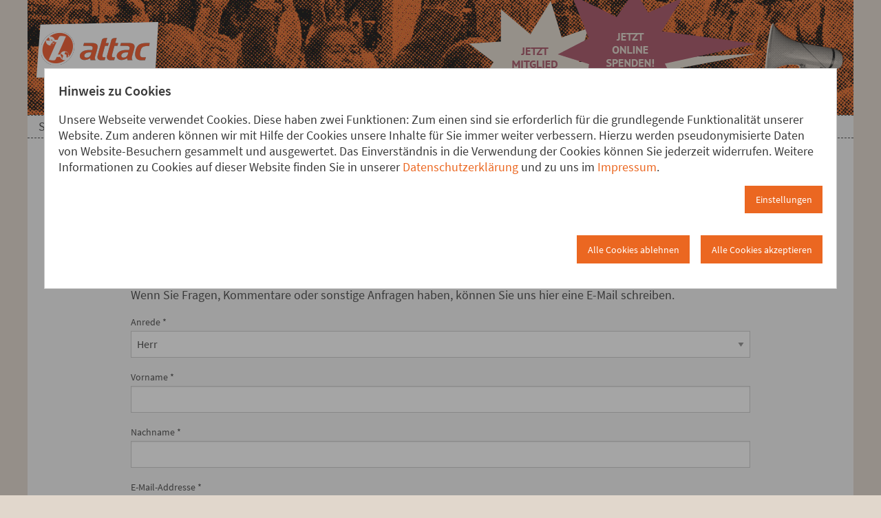

--- FILE ---
content_type: text/html; charset=utf-8
request_url: https://www.attac-netzwerk.de/ahrweiler/kontakt
body_size: 9684
content:
<!DOCTYPE html>
<html lang="de" itemscope itemtype="https://schema.org/FAQPage">
<head>

<meta charset="utf-8">
<!-- 
	Eine Webseite von undkonsorten [www.undkonsorten.com]

	This website is powered by TYPO3 - inspiring people to share!
	TYPO3 is a free open source Content Management Framework initially created by Kasper Skaarhoj and licensed under GNU/GPL.
	TYPO3 is copyright 1998-2026 of Kasper Skaarhoj. Extensions are copyright of their respective owners.
	Information and contribution at https://typo3.org/
-->



<title>Kontakt - Attac Deutschland - www.attac.de</title>
<meta name="generator" content="TYPO3 CMS">
<meta property="og:type" content="website">
<meta property="og:title" content="Kontakt">
<meta property="og:url" content="https://www.attac-netzwerk.de/ahrweiler/kontakt">
<meta property="og:image" content="https://www.attac-netzwerk.de/_assets/a30f66e2fdecec00088ca08934ca2ab1/_Default/Img/logo_og-image.jpg">
<meta property="og:image:secure_url" content="https://www.attac-netzwerk.de/_assets/a30f66e2fdecec00088ca08934ca2ab1/_Default/Img/logo_og-image.jpg">
<meta property="og:image:url" content="https://www.attac-netzwerk.de/_assets/a30f66e2fdecec00088ca08934ca2ab1/_Default/Img/logo_og-image.jpg">
<meta property="og:image:width" content="1200">
<meta property="og:image:height" content="630">
<meta name="twitter:card" content="summary">
<meta name="twitter:title" content="Kontakt">
<meta name="twitter:image" content="https://www.attac-netzwerk.de/_assets/a30f66e2fdecec00088ca08934ca2ab1/_Default/Img/logo_og-image.jpg">


<link rel="stylesheet" href="/typo3temp/assets/css/ac568891178d77675bf2c0fbf904eae9.css?1768389693" media="all">
<link rel="stylesheet" href="/_assets/d22f8e5e67d2e9b3ed459b9933c3a3b7/Css/magnific-popup.css?1745835362" media="all">
<link rel="stylesheet" href="/_assets/a30f66e2fdecec00088ca08934ca2ab1/_Default/Groupmap/Css/leaflet.css?1745747381" media="all">
<link rel="stylesheet" href="/_assets/92fd366440b1a9b3fb946d29b85bf690/Css/semantic-map.css?1745835357" media="all">
<link rel="stylesheet" href="/_assets/e66c290f7073e673e5a5df309a9ea776/Css/style.css?1745835359" media="all">
<link rel="stylesheet" href="/_assets/a30f66e2fdecec00088ca08934ca2ab1/Cookieman/Themes/foundation6-modal/cookieman-theme.css?1745747381" media="all">
<link rel="stylesheet" href="/_assets/a30f66e2fdecec00088ca08934ca2ab1/_Default/Jpfaq/jpfaq.css?1745747381" media="all">
<link href="/_assets/a30f66e2fdecec00088ca08934ca2ab1/_Default/Build/css/app.css?1768389565" rel="stylesheet" >






<meta name="viewport" content="width=device-width, initial-scale=1" />

<link rel="apple-touch-icon" sizes="180x180" href="/_assets/a30f66e2fdecec00088ca08934ca2ab1/_Default/Build/img/favicons/apple-touch-icon.png" /><link rel="icon" type="image/png" sizes="32x32" href="/_assets/a30f66e2fdecec00088ca08934ca2ab1/_Default/Build/img/favicons/favicon-32x32.png" /><link rel="icon" type="image/png" sizes="16x16" href="/_assets/a30f66e2fdecec00088ca08934ca2ab1/_Default/Build/img/favicons/favicon-16x16.png" /><link rel="manifest" href="/_assets/a30f66e2fdecec00088ca08934ca2ab1/_Default/Build/img/favicons/site.webmanifest" /><link rel="mask-icon" href="/_assets/a30f66e2fdecec00088ca08934ca2ab1/_Default/Build/img/favicons/safari-pinned-tab.svg" color="#eb6721"><meta name="msapplication-TileColor" content="#eb6721" /><meta name="theme-color" content="#eb6721" /><meta name="msapplication-config" content="/_assets/a30f66e2fdecec00088ca08934ca2ab1/_Default/Build/img/favicons/browserconfig.xml" /><meta property="fb:app_id" content="159199401459" />
<link rel="canonical" href="https://www.attac-netzwerk.de/ahrweiler/kontakt"/>
</head>
<body id="p5068" class="layout--main microsite--attac-default">


<nav class="skip-navigation"><ul class="menu"><li class="menu__item"><a href="#content" class="menu__link show-on-focus">Direkt zum Hauptinhalt springen</a></li><li class="menu__item"><a href="#menu-Main" class="menu__link show-on-focus">Direkt zur Haupt-Navigation springen</a></li><li class="menu__item"><a href="#menu-Meta" class="menu__link show-on-focus">Direkt zur Service-Navigation springen</a></li><li class="menu__item"><a href="#menu-Footer" class="menu__link show-on-focus">Direkt zur Footer-Navigation springen</a></li><li class="menu__item"><a href="#content-info" class="menu__link show-on-focus">Direkt zum Footerinhalt springen</a></li></ul></nav>

<!--suppress HtmlRequiredLangAttribute -->


<div class="off-canvas position-right"
		 id="off-canvas--menu"
		 data-off-canvas
		 data-transition="overlap"
		 data-content-scroll="false"
>
	

<header class="off-canvas__header off-canvas__header--gap">
	
		<div class="off-canvas__header-headline">
			<h4 class="headline ">
				Menü
			</h4>
		</div>
	

	
		

<div class="off-canvas__header-close">
	<button class="off-canvas__header-close-button "
					aria-label="Schließen" type="button" data-close>

		<span aria-hidden="true">&times;</span>
	</button>
</div>



	
</header>









    <nav class="nav--mobile" id="menu-Mobile">
        <ul class="menu menu__level-1
            menu--left 
            menu--vertical 
            menu--text-align-left 
            
            
            
            menu--mobile"

            
            data-responsive-menu="accordion" data-submenu-toggle="true"
        >
            
                



<!--suppress HtmlUnknownTag -->
<li class="menu__item
					 
					 
					 
					 
	" data-page="5076"
>
	

<a href="/ahrweiler/startseite" title="Startseite" class="menu__link">
	
	
			<span class="menu__link-text">Startseite</span>
		
</a>



	
</li>



            
                



<!--suppress HtmlUnknownTag -->
<li class="menu__item
					 
					 
					 
					 
	" data-page="5073"
>
	

<a href="/ahrweiler/neuigkeiten" title="Neuigkeiten" class="menu__link">
	
	
			<span class="menu__link-text">Neuigkeiten</span>
		
</a>



	
</li>



            
                



<!--suppress HtmlUnknownTag -->
<li class="menu__item
					 
					 
					 
					 
	" data-page="5070"
>
	

<a href="/ahrweiler/termine" title="Termine" class="menu__link">
	
	
			<span class="menu__link-text">Termine</span>
		
</a>



	
</li>



            
                



<!--suppress HtmlUnknownTag -->
<li class="menu__item
					 
					 menu__item--cur menu__item--act
					 
					 menu__item--cur menu__item--act
	" data-page="5068"
>
	

<a href="/ahrweiler/kontakt" title="Kontakt" class="menu__link">
	
	
			<span class="menu__link-text">Kontakt</span>
		
</a>



	
</li>



            
        </ul>
    </nav>







</div>




<div class="layout-page off-canvas-content" id="layout-page" data-off-canvas-content>
	
	
	
	

	
	



<div class="mobile-bar">
	




    <nav class="nav--mobile-bar" id="menu-MobileBar">
        <ul class="menu menu__level-1
            menu--left 
            menu--horizontal 
            menu--text-align-left 
            
            expanded 
            menu--icons
            menu--mobile-bar"

            
            
        >
            
                



<!--suppress HtmlUnknownTag -->
<li class="menu__item
					 
					 
					 menu__item--home
					 
	" data-page="121"
>
	

<a href="https://www.attac.de/" title="www.attac.de" class="menu__link">
	
		<span class="menu__link-icon icon-home"></span>
	
	
</a>



	
</li>



            
                



<!--suppress HtmlUnknownTag -->
<li class="menu__item
					 
					 
					 
					 
	" data-page="341"
>
	

<a href="https://www.attac.de/spenden/meine-spende" title="Meine Spende" class="menu__link">
	
	
			<span class="menu__link-text">Meine Spende</span>
		
</a>



	
</li>



            
                



<!--suppress HtmlUnknownTag -->
<li class="menu__item
					 
					 
					 
					 
	" data-page="340"
>
	

<a href="https://www.attac.de/aktiv-werden/mitglied-werden" title="Mitglied werden" class="menu__link">
	
	
			<span class="menu__link-text">Mitglied werden</span>
		
</a>



	
</li>



            
        </ul>
    </nav>







	

<div class="off-canvas__toggle
            hide-for-large
            "
>
  <button type="button" class="button off-canvas__toggle--hamburger"
          data-toggle="off-canvas--menu"
          title="Menü"
  >
    
      Menü
    
  </button>
</div>



</div>




<header class="page-header" >
	<div class="page-header__inner">
		
		<div class="top-bar "
				 
		>
		<div class="top-bar-left">
			
					<a class="logo" href="https://www.attac.de/">
						
	
		

<img alt="Attac Logo" src="/_assets/a30f66e2fdecec00088ca08934ca2ab1/_Default/Build/img/logo/Attac_Logo_desk.png" width="188" height="113" />



	
	

					</a>
				
			
				<h1 class="hidden show-for-sr">Kontakt</h1>
			
		</div>
		<div class="top-bar-right">
			<a class="page-header__button-mitglied" title="Jetzt Mitglied werden!" href="https://www.attac.de/aktiv-werden/mitglied-werden">
				<img src="/_assets/a30f66e2fdecec00088ca08934ca2ab1/_Default/Build/img/header/page-header__button-mitglied.png" width="416" height="166" alt="" />
			</a>
			<a class="page-header__button-spenden" title="Jetzt online spenden!" href="https://www.attac.de/spenden/meine-spende">
				<img src="/_assets/a30f66e2fdecec00088ca08934ca2ab1/_Default/Build/img/header/page-header__button-spenden.png" width="288" height="167" alt="" />
			</a>
			<img class="page-header__megafon" src="/_assets/a30f66e2fdecec00088ca08934ca2ab1/_Default/Build/img/header/page-header__megafon.png" width="131" height="120" alt="" />
		</div>
		
		
	

<div class="top-bar__search" style="display: none;" data-uk-hide-on-exit>
	<form method="post" name="demand" action="https://www.attac.de/suche?tx_yacy_search%5Baction%5D=search&amp;tx_yacy_search%5Bcontroller%5D=Search&amp;cHash=e752f3eb9ca9313bfbd3f4828a89aa37">
<div>
<input type="hidden" name="tx_yacy_search[__referrer][@extension]" value="Yacy" />
<input type="hidden" name="tx_yacy_search[__referrer][@controller]" value="Search" />
<input type="hidden" name="tx_yacy_search[__referrer][@action]" value="index" />
<input type="hidden" name="tx_yacy_search[__referrer][arguments]" value="YTowOnt98e0f4a168d0b9beee290ecc82d4b99a5e72d8b89" />
<input type="hidden" name="tx_yacy_search[__referrer][@request]" value="{&quot;@extension&quot;:&quot;Yacy&quot;,&quot;@controller&quot;:&quot;Search&quot;,&quot;@action&quot;:&quot;index&quot;}c0853e0aecdfa1f0884802b0258a706efd861da8" />
<input type="hidden" name="tx_yacy_search[__trustedProperties]" value="{&quot;demand&quot;:{&quot;query&quot;:1}}71f1ee28a908a4211104563764471ae8e307db05" />
</div>

		<div class="input-group">
			<label for="search-box" id="search-label" class="show-for-sr">Suche</label>
			<input placeholder="Suchwort" class="input-group-field yacy__searchbox-sword" id="search-box" type="text" name="tx_yacy_search[demand][query]" required="required" />
			<div class="input-group-button"><button class="button" type="submit" id="search-button"><span class="icon-search"></span> Suchen</button></div>
		</div>
	</form>
</div>




	

	</div>

	<div class="top-bar__menu">
				




    <nav class="nav--main" id="menu-Main">
        <ul class="menu menu__level-1
            menu--left 
            menu--horizontal 
            menu--text-align-left 
            menu--dropdown 
            
            menu--icons
            menu--main"

            data-dropdown-menu
            
        >
            
                



<!--suppress HtmlUnknownTag -->
<li class="menu__item
					 
					 
					 
					 
	" data-page="5076"
>
	

<a href="/ahrweiler/startseite" title="Startseite" class="menu__link">
	
	
			<span class="menu__link-text">Startseite</span>
		
</a>



	
</li>



            
                



<!--suppress HtmlUnknownTag -->
<li class="menu__item
					 
					 
					 
					 
	" data-page="5073"
>
	

<a href="/ahrweiler/neuigkeiten" title="Neuigkeiten" class="menu__link">
	
	
			<span class="menu__link-text">Neuigkeiten</span>
		
</a>



	
</li>



            
                



<!--suppress HtmlUnknownTag -->
<li class="menu__item
					 
					 
					 
					 
	" data-page="5070"
>
	

<a href="/ahrweiler/termine" title="Termine" class="menu__link">
	
	
			<span class="menu__link-text">Termine</span>
		
</a>



	
</li>



            
                



<!--suppress HtmlUnknownTag -->
<li class="menu__item
					 
					 menu__item--cur menu__item--act
					 
					 menu__item--cur menu__item--act
	" data-page="5068"
>
	

<a href="/ahrweiler/kontakt" title="Kontakt" class="menu__link">
	
	
			<span class="menu__link-text">Kontakt</span>
		
</a>



	
</li>



            
        </ul>
    </nav>







		
	</div>

</header>









	
	<div class="breadcrumb grid">
		<div class="grid__item">
			




    <nav class="nav--breadcrumbs" id="menu-Breadcrumb">
        <ul class="menu menu__level-1
            menu--left 
            menu--horizontal 
            menu--text-align-left 
            
            
            menu--icons
            "

            
            
        >
            
                

<!--suppress HtmlUnknownTag -->
<li class="breadcrumbs__item
			
			
			breadcrumbs__item--cur breadcrumbs__item--act
		" data-page="5064"
>
	




		<a href="/ahrweiler/startseite" title="Ahrweiler">&nbsp;Ahrweiler</a>
	







</li>



            
                

<!--suppress HtmlUnknownTag -->
<li class="breadcrumbs__item
			breadcrumbs__item--cur breadcrumbs__item--act
			
			breadcrumbs__item--cur breadcrumbs__item--act
		" data-page="5068"
>
	




		<span class="" title="Kontakt" aria-current="page">
			
	
				
	Kontakt

			

		</span>
	







</li>



            
        </ul>
    </nav>







		</div>
	</div>


	<main class="grid" id="content">
		
	


	<!--TYPO3SEARCH_begin-->
	<section id="col-0" class="col-0 grid__item small-12">
		

<div id="c12088" class="box
					
					box--default box--readable
					
					
					box--textmedia
					"
			><div class="box__background"></div><div class="textmedia textmedia--media-cols-2
			textmedia--media-left
						textmedia--media-above"><div class="textmedia__media-wrap"><div class="media textmedia__media"><figure class="media__image"><picture><source media="(max-width: 640px)" srcset="/fileadmin/_migrated/pics/attac-kontakt.jpg" /><source media="(max-width: 1024px)" srcset="/fileadmin/_migrated/pics/attac-kontakt.jpg" /><img src="/fileadmin/_migrated/pics/attac-kontakt.jpg" width="477" height="102" alt="" /></picture></figure></div></div></div></div>




<div id="c10331" class="box
					
					box--default box--readable
					
					
					box--textmedia
					"
			><div class="box__background"></div><div class="textmedia "><div class="textmedia__text-wrap"><p>Wenn Sie Fragen, Kommentare oder sonstige Anfragen haben, können Sie uns hier eine E-Mail schreiben.</p></div></div></div>




<div id="c10330" class="box
					
					box--default box--readable
					
					
					box--form-formframework
					"
			><div class="box__background"></div><form enctype="multipart/form-data" method="post" class="form-inline" id="contact-10330" action="/ahrweiler/kontakt?tx_form_formframework%5Baction%5D=perform&amp;tx_form_formframework%5Bcontroller%5D=FormFrontend&amp;cHash=e0d1e0591fd6bb27b5e51da222e22433#contact-10330"><div><input type="hidden" name="tx_form_formframework[contact-10330][__state]" value="TzozOToiVFlQTzNcQ01TXEZvcm1cRG9tYWluXFJ1bnRpbWVcRm9ybVN0YXRlIjoyOntzOjI1OiIAKgBsYXN0RGlzcGxheWVkUGFnZUluZGV4IjtpOjA7czoxMzoiACoAZm9ybVZhbHVlcyI7YTowOnt9fQ==85cbad4d2f0297b20680200dbfa408c991b9a69e" /><input type="hidden" name="tx_form_formframework[__trustedProperties]" value="{&quot;contact-10330&quot;:{&quot;anrede&quot;:1,&quot;vorname&quot;:1,&quot;nachname&quot;:1,&quot;email&quot;:1,&quot;betreff&quot;:1,&quot;6Yv5dGUZag8RP&quot;:1,&quot;bemerkungen&quot;:1,&quot;captcha-1&quot;:1,&quot;__currentPage&quot;:1}}599b8aebaf7ed235e1561a2be6d2b33806f4f0ee" /></div><div class="control-group"><label class="control-label" for="contact-10330-anrede">Anrede
<span class="required">*</span></label><div class="input"><select required="required" class=" form-control" id="contact-10330-anrede" name="tx_form_formframework[contact-10330][anrede]"><option value="Herr" selected="selected">Herr</option><option value="Frau">Frau</option><option value="Ohne">Ohne</option></select></div></div><div class="control-group"><label class="control-label" for="contact-10330-vorname">Vorname
<span class="required">*</span></label><div class="input"><input required="required" id="contact-10330-vorname" type="text" name="tx_form_formframework[contact-10330][vorname]" value="" /></div></div><div class="control-group"><label class="control-label" for="contact-10330-nachname">Nachname
<span class="required">*</span></label><div class="input"><input required="required" id="contact-10330-nachname" type="text" name="tx_form_formframework[contact-10330][nachname]" value="" /></div></div><div class="control-group"><label class="control-label" for="contact-10330-email">E-Mail-Addresse
<span class="required">*</span></label><div class="input"><input required="required" id="contact-10330-email" type="text" name="tx_form_formframework[contact-10330][email]" value="" /></div></div><div class="control-group"><label class="control-label" for="contact-10330-betreff">Betreff
<span class="required">*</span></label><div class="input"><input required="required" id="contact-10330-betreff" type="text" name="tx_form_formframework[contact-10330][betreff]" value="" /></div></div><input autocomplete="off" aria-hidden="true" id="contact-10330-6Yv5dGUZag8RP" style="position:absolute; margin:0 0 0 -999em;" tabindex="-1" type="text" name="tx_form_formframework[contact-10330][6Yv5dGUZag8RP]" /><div class="control-group"><label class="control-label" for="contact-10330-bemerkungen">Nachricht</label><div class="input"><textarea rows="5" class=" span8" id="contact-10330-bemerkungen" name="tx_form_formframework[contact-10330][bemerkungen]"></textarea></div></div><div class="control-group"><label class="control-label" for="contact-10330-captcha-1">Captcha
<span class="required">*</span></label><div class=""><div class="captcha"><img
                src="/ahrweiler/kontakt?type=3413"
                alt="Geben sie die im Bild dargestellte Zeichenfolge ein"
                aria-live="polite"
                loading="lazy"
                onload="this.parentElement.classList.remove('captcha--reloading'); return false;" /><a
                    class="captcha__reload"
                    href="#"
                    title="Neues Captcha laden"
                    aria-label="Erneuern"
                    role="button"
                    data-url="/ahrweiler/kontakt?type=3413"
                    onclick="const div = this.parentElement; div.classList.add('captcha--reloading', 'captcha--spin'); let captchaUrl = this.dataset.url; this.previousElementSibling.setAttribute('src', captchaUrl + (/\?/.test(captchaUrl) ? '&' : '?') + 'now=' + Date.now()); setTimeout(function(){div.classList.remove('captcha--spin')},400); return false;"><svg width="31" height="28" xmlns="http://www.w3.org/2000/svg"><g fill="#000" fill-rule="evenodd"><path d="M10 10.7 6.3 8.5a11 11 0 0 1 20 3l2.5-.8h.4v-.3A14 14 0 0 0 3.6 7L.3 5l1.8 8.3 8-2.6ZM31 23l-1.7-8-8 2.5 3.7 2.1a10.9 10.9 0 0 1-19.8-2.3l-2 .6-1 .3a13.9 13.9 0 0 0 17 9.3 14 14 0 0 0 8.4-6.4l3.4 2Z" /></g></svg></a><a
                    class="captcha__audio"
                    href="#"
                    data-url="/ahrweiler/kontakt?type=3414"
                    title="Captcha vorlesen"
                    aria-label="Vorlesen"
                    role="button"
                    onclick="const div = this.parentElement;window.captchaAudio = window.captchaAudio ? window.captchaAudio : new Audio();window.captchaAudio.addEventListener('ended', () => div.classList.remove('captcha--playing'));if (window.captchaAudio.paused) {	div.classList.add('captcha--playing');	const img = div.querySelector('img');	const c = document.createElement('canvas');	const ctx = c.getContext('2d');	const data = new FormData();	c.width = img.naturalWidth;	c.height = img.naturalHeight;	ctx.drawImage(img, 0, 0);	data.append('captchaDataUrl', c.toDataURL());fetch('/ahrweiler/kontakt?type=3414', {method: 'POST',body: data}).then(response => response.blob()).then(blob => {	window.captchaAudio.src = window.URL.createObjectURL(blob);	window.captchaAudio.play();	});} else {	window.captchaAudio.pause();div.classList.remove('captcha--playing')} return false;"><svg xmlns="http://www.w3.org/2000/svg" height="35" fill="none" viewBox="0 0 115 100"><path
                            fill="#000"
                            d="M59.145 50.136v39.223c0 1.334-.135 2.667-1.65 3.256-1.521.588-2.308-.386-3.173-1.256C48.197 85.255 42.025 79.188 36 73a7.603 7.603 0 0 0-6.162-2.666c-5.734.187-11.479.078-17.23 0-3 0-3.494-.495-3.494-3.438v-33.88c0-2.666.589-3.317 3.318-3.333H30.786a5.705 5.705 0 0 0 4.48-1.87c6.067-6.078 12.203-12.146 18.322-18.307a14.896 14.896 0 0 1 1.64-1.546 2.285 2.285 0 0 1 2.392-.428 2.296 2.296 0 0 1 1.432 1.964c.114.833.146 1.677.094 2.52.02 12.71.02 25.417 0 38.121Z" /><path
                            fill="#000"
                            class="captcha__audio__mute"
                            d="M67.935 29.935a3.192 3.192 0 0 1 4.515 0l15.05 15.05 15.05-15.05a3.192 3.192 0 1 1 4.515 4.515L92.015 49.5l15.05 15.05a3.192 3.192 0 1 1-4.515 4.515L87.5 54.015l-15.05 15.05a3.192 3.192 0 1 1-4.515-4.515l15.05-15.05-15.05-15.05a3.192 3.192 0 0 1 0-4.515Z" /><path
                            fill="#000"
                            class="captcha__audio__sound"
                            d="M97.839 49.896a42.769 42.769 0 0 1-11.584 29.625c-.432.485-.906.927-1.416 1.334A3.642 3.642 0 0 1 80 80.563a3.737 3.737 0 0 1-.307-4.667c.463-.593.963-1.156 1.495-1.682a35.772 35.772 0 0 0 9.349-23.964 35.784 35.784 0 0 0-9.162-24.036 18.253 18.253 0 0 1-1.693-1.896 3.74 3.74 0 0 1 .532-4.864 3.57 3.57 0 0 1 4.65-.105c.59.47 1.131.995 1.615 1.573a42.513 42.513 0 0 1 11.36 28.974Z" /><path
                            fill="#000"
                            class="captcha__audio__sound"
                            d="M81.333 51.667a25.566 25.566 0 0 1-6.562 16 10.73 10.73 0 0 1-1.6 1.588 3.71 3.71 0 0 1-4.88-.323A3.603 3.603 0 0 1 68 64.24c.375-.547.865-1 1.333-1.506a19.157 19.157 0 0 0-.172-25.495c-.307-.359-.65-.682-.932-1.051a3.695 3.695 0 0 1 .318-5.084 3.749 3.749 0 0 1 5.104.203c.86.85 1.646 1.766 2.349 2.745 3.495 4.64 5.333 10.177 5.333 17.615Z" /></svg></a></div><input autocomplete="off" required="required" class=" form-control" id="contact-10330-captcha-1" type="text" name="tx_form_formframework[contact-10330][captcha-1]" value="" /><p class="help-text">Spamschutz. Bitte ausfüllen!</p></div></div><div class="actions"><nav class="form-navigation"><div class="btn-toolbar" role="toolbar"><div class="btn-group" role="group"><span class="next submit"><button class="btn btn-primary" type="submit" name="tx_form_formframework[contact-10330][__currentPage]" value="1">
							Abschicken
						</button></span></div></div></nav></div></form></div>



	</section>
	<!--TYPO3SEARCH_end-->





	</main>

	
	






    <nav class="nav--social grid" id="menu-Social">
        <ul class="menu menu__level-1
            menu--left 
            menu--horizontal 
            menu--text-align-center 
            
            expanded 
            menu--icons
            menu--social"

            
            
        >
            
                



<!--suppress HtmlUnknownTag -->
<li class="menu__item
					 
					 
					 menu__item--instagram
					 
	" data-page="78238"
>
	

<a href="https://www.instagram.com/attac_de/" target="_blank" rel="noreferrer" title="Instagram" class="menu__link">
	
		<span class="menu__link-icon icon-instagram"></span>
	
	
			<span class="menu__link-text">Instagram</span>
		
</a>



	
</li>



            
                



<!--suppress HtmlUnknownTag -->
<li class="menu__item
					 
					 
					 menu__item--facebook
					 
	" data-page="78239"
>
	

<a href="https://www.facebook.com/attacd" target="_blank" rel="noreferrer" title="Facebook" class="menu__link">
	
		<span class="menu__link-icon icon-facebook"></span>
	
	
			<span class="menu__link-text">Facebook</span>
		
</a>



	
</li>



            
                



<!--suppress HtmlUnknownTag -->
<li class="menu__item
					 
					 
					 menu__item--twitter
					 
	" data-page="78240"
>
	

<a href="https://bsky.app/profile/attacdeutschland.bsky.social" target="_blank" rel="noreferrer" title="Bluesky" class="menu__link">
	
		<span class="menu__link-icon icon-twitter"></span>
	
	
			<span class="menu__link-text">Bluesky</span>
		
</a>



	
</li>



            
                



<!--suppress HtmlUnknownTag -->
<li class="menu__item
					 
					 
					 menu__item--youtube
					 
	" data-page="78241"
>
	

<a href="http://www.youtube.com/attacd" target="_blank" rel="noreferrer" title="YouTube" class="menu__link">
	
		<span class="menu__link-icon icon-youtube"></span>
	
	
			<span class="menu__link-text">YouTube</span>
		
</a>



	
</li>



            
        </ul>
    </nav>








<footer class="page-footer grid-x grid-margin-x" id="content-info" role="contentinfo">

	<div class="page-footer__wrapper grid-x cell small-12">
		<div class="page-footer__content cell small-12 medium-8 large-6">
			
				
					

<div id="c114402" class="box
					box--default
					box--default box--readable
					m-t-zero
					m-b-default
					box--textmedia
					"
			><div class="box__background"></div><div class="textmedia "><header><h4 class="headline ">
	
	
	
			Attac Trägerverein e.V.
		

	
		
	

	
</h4></header><div class="textmedia__text-wrap"><p>Münchener Straße 48<br> 60329 Frankfurt am Main</p><p>Tel.: 069 900 281 10<br> E-Mail: info@attac.de</p></div></div></div>



				
					

<div id="c118677" class="box
					box--default
					box--default box--readable
					m-t-zero
					m-b-default
					box--textmedia
					"
			><div class="box__background"></div><div class="textmedia textmedia--media-cols-4
			textmedia--media-center
						textmedia--media-below"><div class="textmedia__text-wrap"><p><a href="https://www.attac.de/fileadmin/user_upload/bundesebene/Transparenzdaten_2024_Attac_Deutschland.pdf" target="_blank">Transparenzdaten</a></p></div><div class="textmedia__media-wrap"><div class="media textmedia__media"><figure class="media__image"><a href="https://www.transparency.de/mitmachen/initiative-transparente-zivilgesellschaft/" target="_blank" rel="noreferrer"><picture><source media="(max-width: 640px)" srcset="/fileadmin/_processed_/0/4/csm_Transparente_ZivilgesellschaftGIF_dde14bf5f5.gif" /><source media="(max-width: 1024px)" srcset="/fileadmin/user_upload/Transparente_ZivilgesellschaftGIF.gif" /><img src="/fileadmin/_processed_/0/4/csm_Transparente_ZivilgesellschaftGIF_769a4deb3f.gif" width="300" height="82" alt="" /></picture></a></figure></div></div></div></div>



				
			
		</div>
		<div class="page-footer__menu cell small-12 medium-4 large-6">
			




    <nav class="nav--footer" id="menu-Footer">
        <ul class="menu menu__level-1
            menu--left 
            menu--horizontal 
            menu--text-align-left 
            
            
            
            menu--footer"

            
            
        >
            
                



<!--suppress HtmlUnknownTag -->
<li class="menu__item
					 
					 
					 
					 
	" data-page="78243"
>
	

<a href="https://www.attac.de/impressum" title="Impressum" class="menu__link">
	
	
			<span class="menu__link-text">Impressum</span>
		
</a>



	
</li>



            
                



<!--suppress HtmlUnknownTag -->
<li class="menu__item
					 
					 
					 
					 
	" data-page="78244"
>
	

<a href="https://www.attac.de/datenschutz" title="Datenschutz" class="menu__link">
	
	
			<span class="menu__link-text">Datenschutz</span>
		
</a>



	
</li>



            
                



<!--suppress HtmlUnknownTag -->
<li class="menu__item
					 
					 
					 
					 
	" data-page="78245"
>
	

<a href="https://www.attac.de/kontakt" title="Kontakt" class="menu__link">
	
	
			<span class="menu__link-text">Kontakt</span>
		
</a>



	
</li>



            
                



<!--suppress HtmlUnknownTag -->
<li class="menu__item
					 
					 
					 
					 
	" data-page="78856"
>
	

<a href="https://www.attac.de/das-ist-attac/organisation/buero/jobs" title="Jobs" class="menu__link">
	
	
			<span class="menu__link-text">Jobs</span>
		
</a>



	
</li>



            
                



<!--suppress HtmlUnknownTag -->
<li class="menu__item
					 
					 
					 
					 
	" data-page="78248"
>
	

<a href="https://shop.attac.de" title="Attac-Webshop" class="menu__link">
	
	
			<span class="menu__link-text">Attac-Webshop</span>
		
</a>



	
</li>



            
        </ul>
    </nav>







		</div>
	</div>

</footer>



	

</div>









<div id="cookieman-modal"
     data-cookieman-showonce="1"
     data-cookieman-settings="{&quot;groups&quot;:{&quot;mandatory&quot;:{&quot;preselected&quot;:true,&quot;disabled&quot;:true,&quot;trackingObjects&quot;:[&quot;CookieConsent&quot;,&quot;fe_typo_user&quot;]},&quot;statistics&quot;:{&quot;preselected&quot;:false,&quot;disabled&quot;:false,&quot;respectDnt&quot;:true,&quot;showDntMessage&quot;:true,&quot;trackingObjects&quot;:[&quot;Matomo&quot;]}},&quot;trackingObjects&quot;:{&quot;CookieConsent&quot;:{&quot;show&quot;:{&quot;CookieConsent&quot;:{&quot;duration&quot;:&quot;1&quot;,&quot;durationUnit&quot;:&quot;year&quot;,&quot;type&quot;:&quot;cookie_http+html&quot;,&quot;provider&quot;:&quot;Website&quot;}}},&quot;Matomo&quot;:{&quot;inject&quot;:&quot;      \u003C!-- Matomo --\u003E\u003Cscript data-what=\&quot;Matomo\&quot; src=\&quot;\/_assets\/a30f66e2fdecec00088ca08934ca2ab1\/Cookieman\/inject.js\&quot;\u003E\u003C\/script\u003E\u003C!-- End Matomo Code --\u003E&quot;,&quot;show&quot;:{&quot;_pk_id&quot;:{&quot;duration&quot;:&quot;13&quot;,&quot;durationUnit&quot;:&quot;months&quot;,&quot;type&quot;:&quot;cookie_http+html&quot;,&quot;provider&quot;:&quot;Matomo&quot;,&quot;htmlCookieRemovalPattern&quot;:&quot;^_pk_id\\.\\d+\\.[a-fA-F0-9]+$&quot;},&quot;_pk_ref&quot;:{&quot;duration&quot;:&quot;6&quot;,&quot;durationUnit&quot;:&quot;months&quot;,&quot;type&quot;:&quot;cookie_http+html&quot;,&quot;provider&quot;:&quot;Matomo&quot;,&quot;htmlCookieRemovalPattern&quot;:&quot;^_pk_ref\\.\\d+\\.[a-fA-F0-9]+$&quot;},&quot;_pk_ses&quot;:{&quot;duration&quot;:&quot;30&quot;,&quot;durationUnit&quot;:&quot;minutes&quot;,&quot;type&quot;:&quot;cookie_http+html&quot;,&quot;provider&quot;:&quot;Matomo&quot;,&quot;htmlCookieRemovalPattern&quot;:&quot;^_pk_ses\\.\\d+\\.[a-fA-F0-9]+$&quot;},&quot;_pk_cvar&quot;:{&quot;duration&quot;:&quot;30&quot;,&quot;durationUnit&quot;:&quot;minutes&quot;,&quot;type&quot;:&quot;cookie_http+html&quot;,&quot;provider&quot;:&quot;Matomo&quot;,&quot;htmlCookieRemovalPattern&quot;:&quot;^_pk_cvar\\.\\d+\\.[a-fA-F0-9]+$&quot;},&quot;_pk_hsr&quot;:{&quot;duration&quot;:&quot;30&quot;,&quot;durationUnit&quot;:&quot;minutes&quot;,&quot;type&quot;:&quot;cookie_http+html&quot;,&quot;provider&quot;:&quot;Matomo&quot;,&quot;htmlCookieRemovalPattern&quot;:&quot;^_pk_hsr\\.\\d+\\.[a-fA-F0-9]+$&quot;}}},&quot;fe_typo_user&quot;:{&quot;show&quot;:{&quot;fe_typo_user&quot;:{&quot;provider&quot;:&quot;Website&quot;}}}}}"
     class="reveal large" tabindex="-1" role="dialog"
		 data-reveal
		 aria-labelledby="Cookie Optin" aria-hidden="true"
><div class="modal-dialog modal-xl"><div class="modal-content"><div class="modal-header"><h5 class="modal-title" id="cookieman-modal-title">
                    Hinweis zu Cookies
                </h5></div><div class="modal-body text-right"><p class="text-left">
                    Unsere Webseite verwendet Cookies. Diese haben zwei Funktionen: Zum einen sind sie erforderlich für die grundlegende Funktionalität unserer Website. Zum anderen können wir mit Hilfe der Cookies unsere Inhalte für Sie immer weiter verbessern. Hierzu werden pseudonymisierte Daten von Website-Besuchern gesammelt und ausgewertet. Das Einverständnis in die Verwendung der Cookies können Sie jederzeit widerrufen. Weitere Informationen zu Cookies auf dieser Website finden Sie in unserer <a href="https://www.attac.de/datenschutz#c6606"
    >Datenschutzerklärung</a> und zu uns im <a href="https://www.attac.de/impressum#c748"
    >Impressum</a>.
                </p><button class="button button-secondary button-sm float-right collapsed pr-5"
                        type="button"
                        aria-expanded="false" aria-controls="cookieman-settings">
                    Einstellungen
                </button><div class="clearfix"></div><div class="accordion text-left"
										 data-accordion
										 data-allow-all-closed="true"
										 id="cookieman-settings"><div class="accordion-item-settings" data-accordion-item><div class="accordion-content-settings" data-tab-content><form data-cookieman-form class="mt-3"
														data-cookieman-dnt-enabled="Sie haben bereits über die &lt;a target=&quot;_blank&quot; rel=&quot;noopener&quot; href=&quot;https://de.wikipedia.org/wiki/Do_Not_Track_(Software)&quot;&gt;Do-Not-Track-Funktion Ihres Browsers&lt;/a&gt; der Erstellung von Nutzungsprofilen widersprochen. Dies akzeptieren wir. Sie können diese Funktion über die Einstellungen Ihres Browsers anpassen."
											><div class="accordion"
														 data-accordion
														 data-multi-expand="true"
														 data-allow-all-closed="true"
														 id="cookieman-acco"><div class="accordion-item" data-accordion-item><a href="#mandatory" class="accordion-title" id="cookieman-acco-h-mandatory">
																Erforderlich
															</a><div id="cookieman-acco-mandatory" class="accordion-content"
																	 data-tab-content
																	 aria-labelledby="cookieman-acco-h-mandatory"
															><div><div class="alert alert-primary"><div class="form-check"><!--suppress XmlUnboundNsPrefix, HtmlUnknownAttribute --><input class="form-check-input" type="checkbox" value="" id="mandatory" name="mandatory"
																						checked="checked"
																						disabled="disabled"
																			/><label class="form-check-label" for="mandatory">
																				Zustimmen
																			</label></div></div><p>
																		Diese Cookies werden für eine reibungslose Funktion unserer Website benötigt.
																	</p><div class="table-responsive"><table class="table table-hover table-sm"><thead><tr><th>Name</th><th>Zweck</th><th>Ablauf</th><th>Typ</th><th>Anbieter</th></tr></thead><tbody><tr><td>
                CookieConsent
            </td><td>
                Speichert Ihre Einwilligung zur Verwendung von Cookies.
            </td><td>
                1
                Jahr
            </td><td>
                HTML
            </td><td>
                
                    Website
                
            </td></tr><tr><td>
                fe_typo_user
            </td><td>
                Ordnet Ihren Browser einer Session auf dem Server zu. Dies beeinflusst nur die Inhalte, die Sie sehen und wird von uns nicht ausgewertet oder weiterverarbeitet.
            </td><td>
                
                missing translation:
                duration.
            </td><td>
                missing translation:
                type.
            </td><td>
                
                    Website
                
            </td></tr></tbody></table></div></div></div></div><div class="accordion-item" data-accordion-item><a href="#statistics" class="accordion-title" id="cookieman-acco-h-statistics">
																Statistiken
															</a><div id="cookieman-acco-statistics" class="accordion-content"
																	 data-tab-content
																	 aria-labelledby="cookieman-acco-h-statistics"
															><div><div class="mb-3" data-cookieman-dnt></div><div class="alert alert-primary"><div class="form-check"><!--suppress XmlUnboundNsPrefix, HtmlUnknownAttribute --><input class="form-check-input" type="checkbox" value="" id="statistics" name="statistics"
																						
																						
																			/><label class="form-check-label" for="statistics">
																				Zustimmen
																			</label></div></div><p></p><div class="table-responsive"><table class="table table-hover table-sm"><thead><tr><th>Name</th><th>Zweck</th><th>Ablauf</th><th>Typ</th><th>Anbieter</th></tr></thead><tbody><tr><td>
                _pk_id
            </td><td>
                Wird verwendet, um ein paar Details über den Benutzer wie die eindeutige Besucher-ID zu speichern.
            </td><td>
                13
                Monate
            </td><td>
                HTML
            </td><td>
                
                    Matomo
                
            </td></tr><tr><td>
                _pk_ref
            </td><td>
                Wird benutzt, um die Informationen der Herkunftswebsite des Benutzers zu speichern.
            </td><td>
                6
                Monate
            </td><td>
                HTML
            </td><td>
                
                    Matomo
                
            </td></tr><tr><td>
                _pk_ses
            </td><td>
                Kurzzeitiges Cookie, um vorübergehende Daten des Besuchs zu speichern.
            </td><td>
                30
                Minuten
            </td><td>
                HTML
            </td><td>
                
                    Matomo
                
            </td></tr><tr><td>
                _pk_cvar
            </td><td>
                Kurzzeitiges Cookie, um vorübergehende Daten des Besuchs zu speichern.
            </td><td>
                30
                Minuten
            </td><td>
                HTML
            </td><td>
                
                    Matomo
                
            </td></tr><tr><td>
                _pk_hsr
            </td><td>
                Kurzzeitiges Cookie, um vorübergehende Daten des Besuchs zu speichern.
            </td><td>
                30
                Minuten
            </td><td>
                HTML
            </td><td>
                
                    Matomo
                
            </td></tr></tbody></table></div></div></div></div></div></form></div></div></div></div><div class="modal-footer text-right"><button
                    data-cookieman-accept-none data-cookieman-save
                    class="button button-secondary"
                >
                    Alle Cookies ablehnen
                </button><button hidden
                    data-cookieman-save
                    class="button button-light"
                >
                    Speichern
                </button><button
                    data-cookieman-accept-all data-cookieman-save
                    class="button button-primary"
                >
                    Alle Cookies akzeptieren
                </button></div></div></div></div>
<script src="/_assets/d22f8e5e67d2e9b3ed459b9933c3a3b7/JavaScript/jquery-2.2.3.min.js?1745835362"></script>
<script src="/_assets/d22f8e5e67d2e9b3ed459b9933c3a3b7/JavaScript/jquery.magnific-popup.min.js?1745835362"></script>
<script src="/_assets/92fd366440b1a9b3fb946d29b85bf690/Javascript/semantic-map.min.js?1745835357"></script>
<script src="/_assets/92fd366440b1a9b3fb946d29b85bf690/Javascript/semantic-map-main.js?1745835357"></script>
<script src="/_assets/d22f8e5e67d2e9b3ed459b9933c3a3b7/JavaScript/magnific-popup.js?1745835362"></script>
<script src="/_assets/948410ace0dfa9ad00627133d9ca8a23/JavaScript/Powermail/Form.min.js?1737114414" defer="defer"></script>
<script src="/_assets/ace5d898df31977df562bca5e4aead68/Js/js.cookie.min.js?1733917858"></script>
<script src="/_assets/ace5d898df31977df562bca5e4aead68/Js/cookieman.js?1733917858"></script>
<script src="/_assets/a30f66e2fdecec00088ca08934ca2ab1/Cookieman/Themes/foundation6-modal/cookieman-theme.js?1745747381"></script>
<script src="/_assets/ace5d898df31977df562bca5e4aead68/Js/cookieman-init.js?1733917858"></script>
<script src="/_assets/e66c290f7073e673e5a5df309a9ea776/Js/Counter.js?1745835359"></script>
<script src="/_assets/e66c290f7073e673e5a5df309a9ea776/Js/FormDependency.js?1745835359"></script>
<script src="/_assets/a30f66e2fdecec00088ca08934ca2ab1/_Default/Build/js/app.js?1768389538"></script>


</body>
</html>

--- FILE ---
content_type: text/css; charset=utf-8
request_url: https://www.attac-netzwerk.de/_assets/a30f66e2fdecec00088ca08934ca2ab1/Cookieman/Themes/foundation6-modal/cookieman-theme.css?1745747381
body_size: 221
content:
.button[hidden] {
	display:none;
}
.accordion-content-settings {
	display:none;
}
.modal-footer {
	margin-top:1rem;
}
.modal-footer button {
	margin-right: 1rem;
}
.modal-footer.text-right button {
	margin-left: 1rem;
	margin-right: 0;
}

#dues-form-container > ul {
    list-style-type: none;
  }
  #dues-form-container > ul > li > p {
	background-color: #fff3d9;
	padding:0.6em;
  }

--- FILE ---
content_type: application/javascript; charset=utf-8
request_url: https://www.attac-netzwerk.de/_assets/a30f66e2fdecec00088ca08934ca2ab1/Cookieman/Themes/foundation6-modal/cookieman-theme.js?1745747381
body_size: 522
content:
// requires: cookieman.js, Bootstrap-JS
/** global: cookieman */
(function () {
  "use strict";
  var showSettingsBtn = document.querySelector('[aria-controls="cookieman-settings"]'),
    modal = null

  // show "save" after opening settings
  if (showSettingsBtn) {
    // noinspection JSUnusedLocalSymbols
	  showSettingsBtn.addEventListener('click', function (ev) {
      var saveBtn = document.querySelector(
        '[data-cookieman-save]:not([data-cookieman-accept-all]):not([data-cookieman-accept-none])'
      )
      if (saveBtn) {
        saveBtn.hidden = false
      }
	  $('#cookieman-settings').foundation('toggle',$('.accordion-content-settings'));
    })
  }

  cookieman.show = function () {
    modal = new Foundation.Reveal(
		$('#cookieman-modal'),
		{
			// options: https://get.foundation/sites/docs/reveal.html#js-options
			'closeOnClick': false,
			'animationIn': 'fade-in',
			'animationOut': 'fade-out'
		});
    modal.open();
  }
  cookieman.hide = function () {
    modal && modal.close()
  }
})()


--- FILE ---
content_type: application/javascript; charset=utf-8
request_url: https://www.attac-netzwerk.de/_assets/d22f8e5e67d2e9b3ed459b9933c3a3b7/JavaScript/magnific-popup.js?1745835362
body_size: 809
content:
jQuery(function($) {

	var mfpLightboxSelector = ".media__lightbox",
		mfpSettingsSelector = ".mfp-configuration-settings",
		mfpLocalizationsSelector = ".mfp-configuration-localizations",
		mfpSettings = {},
		mfpLocalizations = {};

	/**
	 * Load Magnific Popup settings
	 */
	function loadMfpSettings() {
		mfpSettings = loadMfpConfiguration(mfpSettingsSelector);
	}

	/**
	 * Load Magnific Popup localizations
	 */
	function loadMfpLocalizations() {
		mfpLocalizations = loadMfpConfiguration(mfpLocalizationsSelector);
	}

	/**
	 * Load specific Magnific Popup configurations which are parsed as JSON inside a specified container element
	 * @param selector
	 */
	function loadMfpConfiguration(selector) {
		if (!$(selector).length) {
			return;
		}

		// Get configurations
		var config = $.parseJSON($(selector).html());

		// Set configurations for specified list
		var configList = {};
		$.each(config, function(name, value) {
			configList[name] = value;
		});

		return configList;
	}

	/**
	 * Get a specified Magnific Popup setting
	 * @param key
	 * @returns {*}
	 */
	function getMfpSetting(key) {
		if (mfpSettings && mfpSettings[key]) {
			return mfpSettings[key];
		}
	}

	/**
	 * Get a specified Magnific Popup localization
	 * @param key
	 * @returns {*}
	 */
	function getMfpLocalization(key) {
		if (mfpLocalizations && mfpLocalizations[key]) {
			return mfpLocalizations[key];
		}
	}


	// Load settings and localizations for Magnific Popup
	loadMfpSettings();
	loadMfpLocalizations();

	// Initialize Magnific Popup
	$('.box').each(function () {
		$(this).find(mfpLightboxSelector).magnificPopup({
			type: 'image',
			image: {
				titleSrc: function (item) {
					var caption = $(item.el).data('caption'),
						copyright = $(item.el).data('copyright');
					return caption + (copyright ? (" &copy; " + copyright) : "");
				},
				tError: getMfpLocalization('error')
			},
			gallery: {
				enabled: true,
				tPrev: getMfpLocalization('prev'),
				tNext: getMfpLocalization('next'),
				tCounter: getMfpLocalization('counter')
			},
			callbacks: {
				elementParse: function (item) {
					var maxWidth = getMfpSetting('maxWidth');
					if (maxWidth) {
						$(this.contentContainer).css('max-width', maxWidth + 'px');
					}
				}
			},
			tClose: getMfpLocalization('close'),
			tLoading: getMfpLocalization('loading')
		});
	});

});
